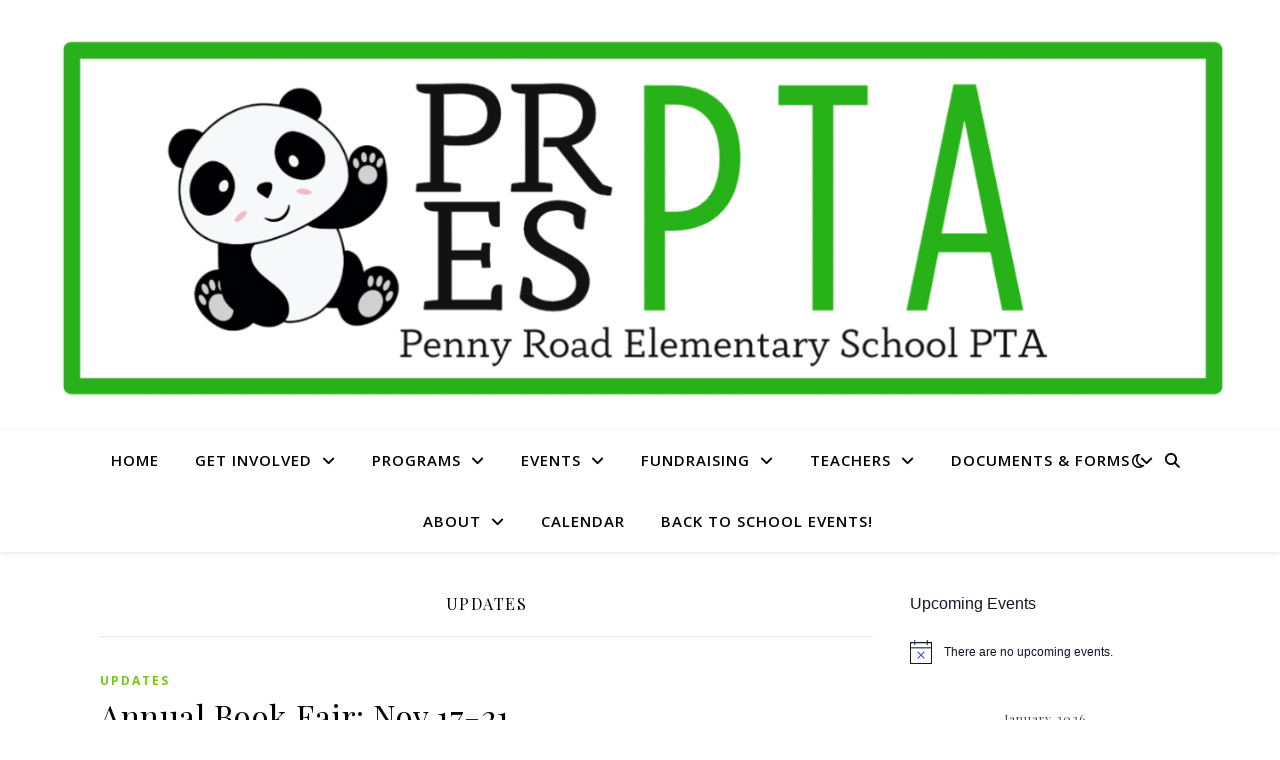

--- FILE ---
content_type: text/html; charset=UTF-8
request_url: https://pennyroadpta.com/category/updates/
body_size: 21257
content:
<!DOCTYPE html>
<html lang="en-US">
<head>
	<meta charset="UTF-8">
	<meta name="viewport" content="width=device-width, initial-scale=1.0" />
	<link rel="profile" href="https://gmpg.org/xfn/11">

<title>Updates</title>
<meta name='robots' content='max-image-preview:large' />
<link rel='dns-prefetch' href='//fonts.googleapis.com' />
<link rel='dns-prefetch' href='//s.w.org' />
<link rel="alternate" type="application/rss+xml" title=" &raquo; Feed" href="https://pennyroadpta.com/feed/" />
<link rel="alternate" type="application/rss+xml" title=" &raquo; Comments Feed" href="https://pennyroadpta.com/comments/feed/" />
<link rel="alternate" type="text/calendar" title=" &raquo; iCal Feed" href="https://pennyroadpta.com/events-calendar/?ical=1" />
<link rel="alternate" type="application/rss+xml" title=" &raquo; Updates Category Feed" href="https://pennyroadpta.com/category/updates/feed/" />
<script type="text/javascript">
window._wpemojiSettings = {"baseUrl":"https:\/\/s.w.org\/images\/core\/emoji\/14.0.0\/72x72\/","ext":".png","svgUrl":"https:\/\/s.w.org\/images\/core\/emoji\/14.0.0\/svg\/","svgExt":".svg","source":{"concatemoji":"https:\/\/pennyroadpta.com\/wp-includes\/js\/wp-emoji-release.min.js?ver=6.0.11"}};
/*! This file is auto-generated */
!function(e,a,t){var n,r,o,i=a.createElement("canvas"),p=i.getContext&&i.getContext("2d");function s(e,t){var a=String.fromCharCode,e=(p.clearRect(0,0,i.width,i.height),p.fillText(a.apply(this,e),0,0),i.toDataURL());return p.clearRect(0,0,i.width,i.height),p.fillText(a.apply(this,t),0,0),e===i.toDataURL()}function c(e){var t=a.createElement("script");t.src=e,t.defer=t.type="text/javascript",a.getElementsByTagName("head")[0].appendChild(t)}for(o=Array("flag","emoji"),t.supports={everything:!0,everythingExceptFlag:!0},r=0;r<o.length;r++)t.supports[o[r]]=function(e){if(!p||!p.fillText)return!1;switch(p.textBaseline="top",p.font="600 32px Arial",e){case"flag":return s([127987,65039,8205,9895,65039],[127987,65039,8203,9895,65039])?!1:!s([55356,56826,55356,56819],[55356,56826,8203,55356,56819])&&!s([55356,57332,56128,56423,56128,56418,56128,56421,56128,56430,56128,56423,56128,56447],[55356,57332,8203,56128,56423,8203,56128,56418,8203,56128,56421,8203,56128,56430,8203,56128,56423,8203,56128,56447]);case"emoji":return!s([129777,127995,8205,129778,127999],[129777,127995,8203,129778,127999])}return!1}(o[r]),t.supports.everything=t.supports.everything&&t.supports[o[r]],"flag"!==o[r]&&(t.supports.everythingExceptFlag=t.supports.everythingExceptFlag&&t.supports[o[r]]);t.supports.everythingExceptFlag=t.supports.everythingExceptFlag&&!t.supports.flag,t.DOMReady=!1,t.readyCallback=function(){t.DOMReady=!0},t.supports.everything||(n=function(){t.readyCallback()},a.addEventListener?(a.addEventListener("DOMContentLoaded",n,!1),e.addEventListener("load",n,!1)):(e.attachEvent("onload",n),a.attachEvent("onreadystatechange",function(){"complete"===a.readyState&&t.readyCallback()})),(e=t.source||{}).concatemoji?c(e.concatemoji):e.wpemoji&&e.twemoji&&(c(e.twemoji),c(e.wpemoji)))}(window,document,window._wpemojiSettings);
</script>
<style type="text/css">
img.wp-smiley,
img.emoji {
	display: inline !important;
	border: none !important;
	box-shadow: none !important;
	height: 1em !important;
	width: 1em !important;
	margin: 0 0.07em !important;
	vertical-align: -0.1em !important;
	background: none !important;
	padding: 0 !important;
}
</style>
	<link rel='stylesheet' id='wp-block-library-css'  href='https://pennyroadpta.com/wp-includes/css/dist/block-library/style.min.css?ver=6.0.11' type='text/css' media='all' />
<style id='global-styles-inline-css' type='text/css'>
body{--wp--preset--color--black: #000000;--wp--preset--color--cyan-bluish-gray: #abb8c3;--wp--preset--color--white: #ffffff;--wp--preset--color--pale-pink: #f78da7;--wp--preset--color--vivid-red: #cf2e2e;--wp--preset--color--luminous-vivid-orange: #ff6900;--wp--preset--color--luminous-vivid-amber: #fcb900;--wp--preset--color--light-green-cyan: #7bdcb5;--wp--preset--color--vivid-green-cyan: #00d084;--wp--preset--color--pale-cyan-blue: #8ed1fc;--wp--preset--color--vivid-cyan-blue: #0693e3;--wp--preset--color--vivid-purple: #9b51e0;--wp--preset--gradient--vivid-cyan-blue-to-vivid-purple: linear-gradient(135deg,rgba(6,147,227,1) 0%,rgb(155,81,224) 100%);--wp--preset--gradient--light-green-cyan-to-vivid-green-cyan: linear-gradient(135deg,rgb(122,220,180) 0%,rgb(0,208,130) 100%);--wp--preset--gradient--luminous-vivid-amber-to-luminous-vivid-orange: linear-gradient(135deg,rgba(252,185,0,1) 0%,rgba(255,105,0,1) 100%);--wp--preset--gradient--luminous-vivid-orange-to-vivid-red: linear-gradient(135deg,rgba(255,105,0,1) 0%,rgb(207,46,46) 100%);--wp--preset--gradient--very-light-gray-to-cyan-bluish-gray: linear-gradient(135deg,rgb(238,238,238) 0%,rgb(169,184,195) 100%);--wp--preset--gradient--cool-to-warm-spectrum: linear-gradient(135deg,rgb(74,234,220) 0%,rgb(151,120,209) 20%,rgb(207,42,186) 40%,rgb(238,44,130) 60%,rgb(251,105,98) 80%,rgb(254,248,76) 100%);--wp--preset--gradient--blush-light-purple: linear-gradient(135deg,rgb(255,206,236) 0%,rgb(152,150,240) 100%);--wp--preset--gradient--blush-bordeaux: linear-gradient(135deg,rgb(254,205,165) 0%,rgb(254,45,45) 50%,rgb(107,0,62) 100%);--wp--preset--gradient--luminous-dusk: linear-gradient(135deg,rgb(255,203,112) 0%,rgb(199,81,192) 50%,rgb(65,88,208) 100%);--wp--preset--gradient--pale-ocean: linear-gradient(135deg,rgb(255,245,203) 0%,rgb(182,227,212) 50%,rgb(51,167,181) 100%);--wp--preset--gradient--electric-grass: linear-gradient(135deg,rgb(202,248,128) 0%,rgb(113,206,126) 100%);--wp--preset--gradient--midnight: linear-gradient(135deg,rgb(2,3,129) 0%,rgb(40,116,252) 100%);--wp--preset--duotone--dark-grayscale: url('#wp-duotone-dark-grayscale');--wp--preset--duotone--grayscale: url('#wp-duotone-grayscale');--wp--preset--duotone--purple-yellow: url('#wp-duotone-purple-yellow');--wp--preset--duotone--blue-red: url('#wp-duotone-blue-red');--wp--preset--duotone--midnight: url('#wp-duotone-midnight');--wp--preset--duotone--magenta-yellow: url('#wp-duotone-magenta-yellow');--wp--preset--duotone--purple-green: url('#wp-duotone-purple-green');--wp--preset--duotone--blue-orange: url('#wp-duotone-blue-orange');--wp--preset--font-size--small: 13px;--wp--preset--font-size--medium: 20px;--wp--preset--font-size--large: 36px;--wp--preset--font-size--x-large: 42px;}.has-black-color{color: var(--wp--preset--color--black) !important;}.has-cyan-bluish-gray-color{color: var(--wp--preset--color--cyan-bluish-gray) !important;}.has-white-color{color: var(--wp--preset--color--white) !important;}.has-pale-pink-color{color: var(--wp--preset--color--pale-pink) !important;}.has-vivid-red-color{color: var(--wp--preset--color--vivid-red) !important;}.has-luminous-vivid-orange-color{color: var(--wp--preset--color--luminous-vivid-orange) !important;}.has-luminous-vivid-amber-color{color: var(--wp--preset--color--luminous-vivid-amber) !important;}.has-light-green-cyan-color{color: var(--wp--preset--color--light-green-cyan) !important;}.has-vivid-green-cyan-color{color: var(--wp--preset--color--vivid-green-cyan) !important;}.has-pale-cyan-blue-color{color: var(--wp--preset--color--pale-cyan-blue) !important;}.has-vivid-cyan-blue-color{color: var(--wp--preset--color--vivid-cyan-blue) !important;}.has-vivid-purple-color{color: var(--wp--preset--color--vivid-purple) !important;}.has-black-background-color{background-color: var(--wp--preset--color--black) !important;}.has-cyan-bluish-gray-background-color{background-color: var(--wp--preset--color--cyan-bluish-gray) !important;}.has-white-background-color{background-color: var(--wp--preset--color--white) !important;}.has-pale-pink-background-color{background-color: var(--wp--preset--color--pale-pink) !important;}.has-vivid-red-background-color{background-color: var(--wp--preset--color--vivid-red) !important;}.has-luminous-vivid-orange-background-color{background-color: var(--wp--preset--color--luminous-vivid-orange) !important;}.has-luminous-vivid-amber-background-color{background-color: var(--wp--preset--color--luminous-vivid-amber) !important;}.has-light-green-cyan-background-color{background-color: var(--wp--preset--color--light-green-cyan) !important;}.has-vivid-green-cyan-background-color{background-color: var(--wp--preset--color--vivid-green-cyan) !important;}.has-pale-cyan-blue-background-color{background-color: var(--wp--preset--color--pale-cyan-blue) !important;}.has-vivid-cyan-blue-background-color{background-color: var(--wp--preset--color--vivid-cyan-blue) !important;}.has-vivid-purple-background-color{background-color: var(--wp--preset--color--vivid-purple) !important;}.has-black-border-color{border-color: var(--wp--preset--color--black) !important;}.has-cyan-bluish-gray-border-color{border-color: var(--wp--preset--color--cyan-bluish-gray) !important;}.has-white-border-color{border-color: var(--wp--preset--color--white) !important;}.has-pale-pink-border-color{border-color: var(--wp--preset--color--pale-pink) !important;}.has-vivid-red-border-color{border-color: var(--wp--preset--color--vivid-red) !important;}.has-luminous-vivid-orange-border-color{border-color: var(--wp--preset--color--luminous-vivid-orange) !important;}.has-luminous-vivid-amber-border-color{border-color: var(--wp--preset--color--luminous-vivid-amber) !important;}.has-light-green-cyan-border-color{border-color: var(--wp--preset--color--light-green-cyan) !important;}.has-vivid-green-cyan-border-color{border-color: var(--wp--preset--color--vivid-green-cyan) !important;}.has-pale-cyan-blue-border-color{border-color: var(--wp--preset--color--pale-cyan-blue) !important;}.has-vivid-cyan-blue-border-color{border-color: var(--wp--preset--color--vivid-cyan-blue) !important;}.has-vivid-purple-border-color{border-color: var(--wp--preset--color--vivid-purple) !important;}.has-vivid-cyan-blue-to-vivid-purple-gradient-background{background: var(--wp--preset--gradient--vivid-cyan-blue-to-vivid-purple) !important;}.has-light-green-cyan-to-vivid-green-cyan-gradient-background{background: var(--wp--preset--gradient--light-green-cyan-to-vivid-green-cyan) !important;}.has-luminous-vivid-amber-to-luminous-vivid-orange-gradient-background{background: var(--wp--preset--gradient--luminous-vivid-amber-to-luminous-vivid-orange) !important;}.has-luminous-vivid-orange-to-vivid-red-gradient-background{background: var(--wp--preset--gradient--luminous-vivid-orange-to-vivid-red) !important;}.has-very-light-gray-to-cyan-bluish-gray-gradient-background{background: var(--wp--preset--gradient--very-light-gray-to-cyan-bluish-gray) !important;}.has-cool-to-warm-spectrum-gradient-background{background: var(--wp--preset--gradient--cool-to-warm-spectrum) !important;}.has-blush-light-purple-gradient-background{background: var(--wp--preset--gradient--blush-light-purple) !important;}.has-blush-bordeaux-gradient-background{background: var(--wp--preset--gradient--blush-bordeaux) !important;}.has-luminous-dusk-gradient-background{background: var(--wp--preset--gradient--luminous-dusk) !important;}.has-pale-ocean-gradient-background{background: var(--wp--preset--gradient--pale-ocean) !important;}.has-electric-grass-gradient-background{background: var(--wp--preset--gradient--electric-grass) !important;}.has-midnight-gradient-background{background: var(--wp--preset--gradient--midnight) !important;}.has-small-font-size{font-size: var(--wp--preset--font-size--small) !important;}.has-medium-font-size{font-size: var(--wp--preset--font-size--medium) !important;}.has-large-font-size{font-size: var(--wp--preset--font-size--large) !important;}.has-x-large-font-size{font-size: var(--wp--preset--font-size--x-large) !important;}
</style>
<link rel='stylesheet' id='ashe-style-css'  href='https://pennyroadpta.com/wp-content/themes/ashe/style.css?ver=1.9.7' type='text/css' media='all' />
<link rel='stylesheet' id='fontawesome-css'  href='https://pennyroadpta.com/wp-content/themes/ashe/assets/css/fontawesome.min.css?ver=6.0.11' type='text/css' media='all' />
<link rel='stylesheet' id='fontello-css'  href='https://pennyroadpta.com/wp-content/themes/ashe/assets/css/fontello.css?ver=6.0.11' type='text/css' media='all' />
<link rel='stylesheet' id='slick-css'  href='https://pennyroadpta.com/wp-content/themes/ashe/assets/css/slick.css?ver=6.0.11' type='text/css' media='all' />
<link rel='stylesheet' id='scrollbar-css'  href='https://pennyroadpta.com/wp-content/themes/ashe/assets/css/perfect-scrollbar.css?ver=6.0.11' type='text/css' media='all' />
<link rel='stylesheet' id='ashe-responsive-css'  href='https://pennyroadpta.com/wp-content/themes/ashe/assets/css/responsive.css?ver=1.9.7' type='text/css' media='all' />
<link rel='stylesheet' id='ashe-playfair-font-css'  href='//fonts.googleapis.com/css?family=Playfair+Display%3A400%2C700&#038;ver=1.0.0' type='text/css' media='all' />
<link rel='stylesheet' id='ashe-opensans-font-css'  href='//fonts.googleapis.com/css?family=Open+Sans%3A400italic%2C400%2C600italic%2C600%2C700italic%2C700&#038;ver=1.0.0' type='text/css' media='all' />
<link rel='stylesheet' id='ashe-kalam-font-css'  href='//fonts.googleapis.com/css?family=Kalam&#038;ver=1.0.0' type='text/css' media='all' />
<script type='text/javascript' src='https://pennyroadpta.com/wp-includes/js/jquery/jquery.min.js?ver=3.6.0' id='jquery-core-js'></script>
<script type='text/javascript' src='https://pennyroadpta.com/wp-includes/js/jquery/jquery-migrate.min.js?ver=3.3.2' id='jquery-migrate-js'></script>
<link rel="https://api.w.org/" href="https://pennyroadpta.com/wp-json/" /><link rel="alternate" type="application/json" href="https://pennyroadpta.com/wp-json/wp/v2/categories/1" /><link rel="EditURI" type="application/rsd+xml" title="RSD" href="https://pennyroadpta.com/xmlrpc.php?rsd" />
<link rel="wlwmanifest" type="application/wlwmanifest+xml" href="https://pennyroadpta.com/wp-includes/wlwmanifest.xml" /> 
<meta name="generator" content="WordPress 6.0.11" />
<meta name="tec-api-version" content="v1"><meta name="tec-api-origin" content="https://pennyroadpta.com"><link rel="alternate" href="https://pennyroadpta.com/wp-json/tribe/events/v1/" /><style id="ashe_dynamic_css">#top-bar {background-color: #ffffff;}#top-bar a {color: #000000;}#top-bar a:hover,#top-bar li.current-menu-item > a,#top-bar li.current-menu-ancestor > a,#top-bar .sub-menu li.current-menu-item > a,#top-bar .sub-menu li.current-menu-ancestor> a {color: #73c918;}#top-menu .sub-menu,#top-menu .sub-menu a {background-color: #ffffff;border-color: rgba(0,0,0, 0.05);}@media screen and ( max-width: 979px ) {.top-bar-socials {float: none !important;}.top-bar-socials a {line-height: 40px !important;}}.header-logo a,.site-description {color: #111111;}.entry-header {background-color: #ffffff;}#main-nav {background-color: #ffffff;box-shadow: 0px 1px 5px rgba(0,0,0, 0.1);}#featured-links h6 {background-color: rgba(255,255,255, 0.85);color: #000000;}#main-nav a,#main-nav i,#main-nav #s {color: #000000;}.main-nav-sidebar span,.sidebar-alt-close-btn span {background-color: #000000;}#main-nav a:hover,#main-nav i:hover,#main-nav li.current-menu-item > a,#main-nav li.current-menu-ancestor > a,#main-nav .sub-menu li.current-menu-item > a,#main-nav .sub-menu li.current-menu-ancestor> a {color: #73c918;}.main-nav-sidebar:hover span {background-color: #73c918;}#main-menu .sub-menu,#main-menu .sub-menu a {background-color: #ffffff;border-color: rgba(0,0,0, 0.05);}#main-nav #s {background-color: #ffffff;}#main-nav #s::-webkit-input-placeholder { /* Chrome/Opera/Safari */color: rgba(0,0,0, 0.7);}#main-nav #s::-moz-placeholder { /* Firefox 19+ */color: rgba(0,0,0, 0.7);}#main-nav #s:-ms-input-placeholder { /* IE 10+ */color: rgba(0,0,0, 0.7);}#main-nav #s:-moz-placeholder { /* Firefox 18- */color: rgba(0,0,0, 0.7);}/* Background */.sidebar-alt,#featured-links,.main-content,.featured-slider-area,.page-content select,.page-content input,.page-content textarea {background-color: #ffffff;}/* Text */.page-content,.page-content select,.page-content input,.page-content textarea,.page-content .post-author a,.page-content .ashe-widget a,.page-content .comment-author {color: #464646;}/* Title */.page-content h1,.page-content h2,.page-content h3,.page-content h4,.page-content h5,.page-content h6,.page-content .post-title a,.page-content .author-description h4 a,.page-content .related-posts h4 a,.page-content .blog-pagination .previous-page a,.page-content .blog-pagination .next-page a,blockquote,.page-content .post-share a {color: #030303;}.page-content .post-title a:hover {color: rgba(3,3,3, 0.75);}/* Meta */.page-content .post-date,.page-content .post-comments,.page-content .post-author,.page-content [data-layout*="list"] .post-author a,.page-content .related-post-date,.page-content .comment-meta a,.page-content .author-share a,.page-content .post-tags a,.page-content .tagcloud a,.widget_categories li,.widget_archive li,.ahse-subscribe-box p,.rpwwt-post-author,.rpwwt-post-categories,.rpwwt-post-date,.rpwwt-post-comments-number {color: #a1a1a1;}.page-content input::-webkit-input-placeholder { /* Chrome/Opera/Safari */color: #a1a1a1;}.page-content input::-moz-placeholder { /* Firefox 19+ */color: #a1a1a1;}.page-content input:-ms-input-placeholder { /* IE 10+ */color: #a1a1a1;}.page-content input:-moz-placeholder { /* Firefox 18- */color: #a1a1a1;}/* Accent */a,.post-categories,.page-content .ashe-widget.widget_text a {color: #73c918;}/* Disable TMP.page-content .elementor a,.page-content .elementor a:hover {color: inherit;}*/.ps-container > .ps-scrollbar-y-rail > .ps-scrollbar-y {background: #73c918;}a:not(.header-logo-a):hover {color: rgba(115,201,24, 0.8);}blockquote {border-color: #73c918;}/* Selection */::-moz-selection {color: #ffffff;background: #73c918;}::selection {color: #ffffff;background: #73c918;}/* Border */.page-content .post-footer,[data-layout*="list"] .blog-grid > li,.page-content .author-description,.page-content .related-posts,.page-content .entry-comments,.page-content .ashe-widget li,.page-content #wp-calendar,.page-content #wp-calendar caption,.page-content #wp-calendar tbody td,.page-content .widget_nav_menu li a,.page-content .tagcloud a,.page-content select,.page-content input,.page-content textarea,.widget-title h2:before,.widget-title h2:after,.post-tags a,.gallery-caption,.wp-caption-text,table tr,table th,table td,pre,.category-description {border-color: #e8e8e8;}hr {background-color: #e8e8e8;}/* Buttons */.widget_search i,.widget_search #searchsubmit,.wp-block-search button,.single-navigation i,.page-content .submit,.page-content .blog-pagination.numeric a,.page-content .blog-pagination.load-more a,.page-content .ashe-subscribe-box input[type="submit"],.page-content .widget_wysija input[type="submit"],.page-content .post-password-form input[type="submit"],.page-content .wpcf7 [type="submit"] {color: #ffffff;background-color: #333333;}.single-navigation i:hover,.page-content .submit:hover,.ashe-boxed-style .page-content .submit:hover,.page-content .blog-pagination.numeric a:hover,.ashe-boxed-style .page-content .blog-pagination.numeric a:hover,.page-content .blog-pagination.numeric span,.page-content .blog-pagination.load-more a:hover,.page-content .ashe-subscribe-box input[type="submit"]:hover,.page-content .widget_wysija input[type="submit"]:hover,.page-content .post-password-form input[type="submit"]:hover,.page-content .wpcf7 [type="submit"]:hover {color: #ffffff;background-color: #73c918;}/* Image Overlay */.image-overlay,#infscr-loading,.page-content h4.image-overlay {color: #ffffff;background-color: rgba(73,73,73, 0.3);}.image-overlay a,.post-slider .prev-arrow,.post-slider .next-arrow,.page-content .image-overlay a,#featured-slider .slick-arrow,#featured-slider .slider-dots {color: #ffffff;}.slide-caption {background: rgba(255,255,255, 0.95);}#featured-slider .slick-active {background: #ffffff;}#page-footer,#page-footer select,#page-footer input,#page-footer textarea {background-color: #f6f6f6;color: #333333;}#page-footer,#page-footer a,#page-footer select,#page-footer input,#page-footer textarea {color: #333333;}#page-footer #s::-webkit-input-placeholder { /* Chrome/Opera/Safari */color: #333333;}#page-footer #s::-moz-placeholder { /* Firefox 19+ */color: #333333;}#page-footer #s:-ms-input-placeholder { /* IE 10+ */color: #333333;}#page-footer #s:-moz-placeholder { /* Firefox 18- */color: #333333;}/* Title */#page-footer h1,#page-footer h2,#page-footer h3,#page-footer h4,#page-footer h5,#page-footer h6 {color: #111111;}#page-footer a:hover {color: #73c918;}/* Border */#page-footer a,#page-footer .ashe-widget li,#page-footer #wp-calendar,#page-footer #wp-calendar caption,#page-footer #wp-calendar tbody td,#page-footer .widget_nav_menu li a,#page-footer select,#page-footer input,#page-footer textarea,#page-footer .widget-title h2:before,#page-footer .widget-title h2:after,.footer-widgets {border-color: #e0dbdb;}#page-footer hr {background-color: #e0dbdb;}.ashe-preloader-wrap {background-color: #ffffff;}@media screen and ( max-width: 768px ) {#featured-links {display: none;}}@media screen and ( max-width: 640px ) {.related-posts {display: none;}}.header-logo a {font-family: 'Kalam';}#top-menu li a {font-family: 'Open Sans';}#main-menu li a {font-family: 'Open Sans';}#mobile-menu li,.mobile-menu-btn a {font-family: 'Open Sans';}#top-menu li a,#main-menu li a,#mobile-menu li,.mobile-menu-btn a {text-transform: uppercase;}.boxed-wrapper {max-width: 1160px;}.sidebar-alt {max-width: 340px;left: -340px; padding: 85px 35px 0px;}.sidebar-left,.sidebar-right {width: 307px;}.main-container {width: calc(100% - 307px);width: -webkit-calc(100% - 307px);}#top-bar > div,#main-nav > div,#featured-links,.main-content,.page-footer-inner,.featured-slider-area.boxed-wrapper {padding-left: 40px;padding-right: 40px;}[data-layout*="list"] .blog-grid .has-post-thumbnail .post-media {float: left;max-width: 300px;width: 100%;}[data-layout*="list"] .blog-grid .has-post-thumbnail .post-content-wrap {width: calc(100% - 300px);width: -webkit-calc(100% - 300px);float: left;padding-left: 37px;}[data-layout*="list"] .blog-grid > li {padding-bottom: 39px;}[data-layout*="list"] .blog-grid > li {margin-bottom: 39px;}[data-layout*="list"] .blog-grid .post-header, [data-layout*="list"] .blog-grid .read-more {text-align: left;}#top-menu {float: left;}.top-bar-socials {float: right;}.entry-header {height: 500px;background-image:url(https://pennyroadpta.com/wp-content/uploads/2023/08/cropped-Untitled-design-3.png);background-size: cover;}.entry-header {background-position: center center;}.logo-img {max-width: 500px;}.mini-logo a {max-width: 70px;}#main-nav {text-align: center;}.main-nav-sidebar {position: absolute;top: 0px;left: 40px;z-index: 1;}.main-nav-icons {position: absolute;top: 0px;right: 40px;z-index: 2;}.mini-logo {position: absolute;left: auto;top: 0;}.main-nav-sidebar ~ .mini-logo {margin-left: 30px;}#featured-links .featured-link {margin-right: 20px;}#featured-links .featured-link:last-of-type {margin-right: 0;}#featured-links .featured-link {width: calc( (100% - -20px) / 0 - 1px);width: -webkit-calc( (100% - -20px) / 0- 1px);}.featured-link:nth-child(1) .cv-inner {display: none;}.featured-link:nth-child(2) .cv-inner {display: none;}.featured-link:nth-child(3) .cv-inner {display: none;}.blog-grid > li {width: 100%;margin-bottom: 30px;}.sidebar-right {padding-left: 37px;}.footer-widgets > .ashe-widget {width: 30%;margin-right: 5%;}.footer-widgets > .ashe-widget:nth-child(3n+3) {margin-right: 0;}.footer-widgets > .ashe-widget:nth-child(3n+4) {clear: both;}.copyright-info {float: right;}.footer-socials {float: left;}.woocommerce div.product .stock,.woocommerce div.product p.price,.woocommerce div.product span.price,.woocommerce ul.products li.product .price,.woocommerce-Reviews .woocommerce-review__author,.woocommerce form .form-row .required,.woocommerce form .form-row.woocommerce-invalid label,.woocommerce .page-content div.product .woocommerce-tabs ul.tabs li a {color: #464646;}.woocommerce a.remove:hover {color: #464646 !important;}.woocommerce a.remove,.woocommerce .product_meta,.page-content .woocommerce-breadcrumb,.page-content .woocommerce-review-link,.page-content .woocommerce-breadcrumb a,.page-content .woocommerce-MyAccount-navigation-link a,.woocommerce .woocommerce-info:before,.woocommerce .page-content .woocommerce-result-count,.woocommerce-page .page-content .woocommerce-result-count,.woocommerce-Reviews .woocommerce-review__published-date,.woocommerce .product_list_widget .quantity,.woocommerce .widget_products .amount,.woocommerce .widget_price_filter .price_slider_amount,.woocommerce .widget_recently_viewed_products .amount,.woocommerce .widget_top_rated_products .amount,.woocommerce .widget_recent_reviews .reviewer {color: #a1a1a1;}.woocommerce a.remove {color: #a1a1a1 !important;}p.demo_store,.woocommerce-store-notice,.woocommerce span.onsale { background-color: #73c918;}.woocommerce .star-rating::before,.woocommerce .star-rating span::before,.woocommerce .page-content ul.products li.product .button,.page-content .woocommerce ul.products li.product .button,.page-content .woocommerce-MyAccount-navigation-link.is-active a,.page-content .woocommerce-MyAccount-navigation-link a:hover { color: #73c918;}.woocommerce form.login,.woocommerce form.register,.woocommerce-account fieldset,.woocommerce form.checkout_coupon,.woocommerce .woocommerce-info,.woocommerce .woocommerce-error,.woocommerce .woocommerce-message,.woocommerce .widget_shopping_cart .total,.woocommerce.widget_shopping_cart .total,.woocommerce-Reviews .comment_container,.woocommerce-cart #payment ul.payment_methods,#add_payment_method #payment ul.payment_methods,.woocommerce-checkout #payment ul.payment_methods,.woocommerce div.product .woocommerce-tabs ul.tabs::before,.woocommerce div.product .woocommerce-tabs ul.tabs::after,.woocommerce div.product .woocommerce-tabs ul.tabs li,.woocommerce .woocommerce-MyAccount-navigation-link,.select2-container--default .select2-selection--single {border-color: #e8e8e8;}.woocommerce-cart #payment,#add_payment_method #payment,.woocommerce-checkout #payment,.woocommerce .woocommerce-info,.woocommerce .woocommerce-error,.woocommerce .woocommerce-message,.woocommerce div.product .woocommerce-tabs ul.tabs li {background-color: rgba(232,232,232, 0.3);}.woocommerce-cart #payment div.payment_box::before,#add_payment_method #payment div.payment_box::before,.woocommerce-checkout #payment div.payment_box::before {border-color: rgba(232,232,232, 0.5);}.woocommerce-cart #payment div.payment_box,#add_payment_method #payment div.payment_box,.woocommerce-checkout #payment div.payment_box {background-color: rgba(232,232,232, 0.5);}.page-content .woocommerce input.button,.page-content .woocommerce a.button,.page-content .woocommerce a.button.alt,.page-content .woocommerce button.button.alt,.page-content .woocommerce input.button.alt,.page-content .woocommerce #respond input#submit.alt,.woocommerce .page-content .widget_product_search input[type="submit"],.woocommerce .page-content .woocommerce-message .button,.woocommerce .page-content a.button.alt,.woocommerce .page-content button.button.alt,.woocommerce .page-content #respond input#submit,.woocommerce .page-content .widget_price_filter .button,.woocommerce .page-content .woocommerce-message .button,.woocommerce-page .page-content .woocommerce-message .button,.woocommerce .page-content nav.woocommerce-pagination ul li a,.woocommerce .page-content nav.woocommerce-pagination ul li span {color: #ffffff;background-color: #333333;}.page-content .woocommerce input.button:hover,.page-content .woocommerce a.button:hover,.page-content .woocommerce a.button.alt:hover,.ashe-boxed-style .page-content .woocommerce a.button.alt:hover,.page-content .woocommerce button.button.alt:hover,.page-content .woocommerce input.button.alt:hover,.page-content .woocommerce #respond input#submit.alt:hover,.woocommerce .page-content .woocommerce-message .button:hover,.woocommerce .page-content a.button.alt:hover,.woocommerce .page-content button.button.alt:hover,.ashe-boxed-style.woocommerce .page-content button.button.alt:hover,.ashe-boxed-style.woocommerce .page-content #respond input#submit:hover,.woocommerce .page-content #respond input#submit:hover,.woocommerce .page-content .widget_price_filter .button:hover,.woocommerce .page-content .woocommerce-message .button:hover,.woocommerce-page .page-content .woocommerce-message .button:hover,.woocommerce .page-content nav.woocommerce-pagination ul li a:hover,.woocommerce .page-content nav.woocommerce-pagination ul li span.current {color: #ffffff;background-color: #73c918;}.woocommerce .page-content nav.woocommerce-pagination ul li a.prev,.woocommerce .page-content nav.woocommerce-pagination ul li a.next {color: #333333;}.woocommerce .page-content nav.woocommerce-pagination ul li a.prev:hover,.woocommerce .page-content nav.woocommerce-pagination ul li a.next:hover {color: #73c918;}.woocommerce .page-content nav.woocommerce-pagination ul li a.prev:after,.woocommerce .page-content nav.woocommerce-pagination ul li a.next:after {color: #ffffff;}.woocommerce .page-content nav.woocommerce-pagination ul li a.prev:hover:after,.woocommerce .page-content nav.woocommerce-pagination ul li a.next:hover:after {color: #ffffff;}.cssload-cube{background-color:#333333;width:9px;height:9px;position:absolute;margin:auto;animation:cssload-cubemove 2s infinite ease-in-out;-o-animation:cssload-cubemove 2s infinite ease-in-out;-ms-animation:cssload-cubemove 2s infinite ease-in-out;-webkit-animation:cssload-cubemove 2s infinite ease-in-out;-moz-animation:cssload-cubemove 2s infinite ease-in-out}.cssload-cube1{left:13px;top:0;animation-delay:.1s;-o-animation-delay:.1s;-ms-animation-delay:.1s;-webkit-animation-delay:.1s;-moz-animation-delay:.1s}.cssload-cube2{left:25px;top:0;animation-delay:.2s;-o-animation-delay:.2s;-ms-animation-delay:.2s;-webkit-animation-delay:.2s;-moz-animation-delay:.2s}.cssload-cube3{left:38px;top:0;animation-delay:.3s;-o-animation-delay:.3s;-ms-animation-delay:.3s;-webkit-animation-delay:.3s;-moz-animation-delay:.3s}.cssload-cube4{left:0;top:13px;animation-delay:.1s;-o-animation-delay:.1s;-ms-animation-delay:.1s;-webkit-animation-delay:.1s;-moz-animation-delay:.1s}.cssload-cube5{left:13px;top:13px;animation-delay:.2s;-o-animation-delay:.2s;-ms-animation-delay:.2s;-webkit-animation-delay:.2s;-moz-animation-delay:.2s}.cssload-cube6{left:25px;top:13px;animation-delay:.3s;-o-animation-delay:.3s;-ms-animation-delay:.3s;-webkit-animation-delay:.3s;-moz-animation-delay:.3s}.cssload-cube7{left:38px;top:13px;animation-delay:.4s;-o-animation-delay:.4s;-ms-animation-delay:.4s;-webkit-animation-delay:.4s;-moz-animation-delay:.4s}.cssload-cube8{left:0;top:25px;animation-delay:.2s;-o-animation-delay:.2s;-ms-animation-delay:.2s;-webkit-animation-delay:.2s;-moz-animation-delay:.2s}.cssload-cube9{left:13px;top:25px;animation-delay:.3s;-o-animation-delay:.3s;-ms-animation-delay:.3s;-webkit-animation-delay:.3s;-moz-animation-delay:.3s}.cssload-cube10{left:25px;top:25px;animation-delay:.4s;-o-animation-delay:.4s;-ms-animation-delay:.4s;-webkit-animation-delay:.4s;-moz-animation-delay:.4s}.cssload-cube11{left:38px;top:25px;animation-delay:.5s;-o-animation-delay:.5s;-ms-animation-delay:.5s;-webkit-animation-delay:.5s;-moz-animation-delay:.5s}.cssload-cube12{left:0;top:38px;animation-delay:.3s;-o-animation-delay:.3s;-ms-animation-delay:.3s;-webkit-animation-delay:.3s;-moz-animation-delay:.3s}.cssload-cube13{left:13px;top:38px;animation-delay:.4s;-o-animation-delay:.4s;-ms-animation-delay:.4s;-webkit-animation-delay:.4s;-moz-animation-delay:.4s}.cssload-cube14{left:25px;top:38px;animation-delay:.5s;-o-animation-delay:.5s;-ms-animation-delay:.5s;-webkit-animation-delay:.5s;-moz-animation-delay:.5s}.cssload-cube15{left:38px;top:38px;animation-delay:.6s;-o-animation-delay:.6s;-ms-animation-delay:.6s;-webkit-animation-delay:.6s;-moz-animation-delay:.6s}.cssload-spinner{margin:auto;width:49px;height:49px;position:relative}@keyframes cssload-cubemove{35%{transform:scale(0.005)}50%{transform:scale(1.7)}65%{transform:scale(0.005)}}@-o-keyframes cssload-cubemove{35%{-o-transform:scale(0.005)}50%{-o-transform:scale(1.7)}65%{-o-transform:scale(0.005)}}@-ms-keyframes cssload-cubemove{35%{-ms-transform:scale(0.005)}50%{-ms-transform:scale(1.7)}65%{-ms-transform:scale(0.005)}}@-webkit-keyframes cssload-cubemove{35%{-webkit-transform:scale(0.005)}50%{-webkit-transform:scale(1.7)}65%{-webkit-transform:scale(0.005)}}@-moz-keyframes cssload-cubemove{35%{-moz-transform:scale(0.005)}50%{-moz-transform:scale(1.7)}65%{-moz-transform:scale(0.005)}}</style><style id="ashe_theme_styles"></style><style type="text/css" id="custom-background-css">
body.custom-background { background-color: #ffffff; }
</style>
	<link rel="icon" href="https://pennyroadpta.com/wp-content/uploads/2023/08/cropped-Screen-Shot-2023-08-04-at-3.50.54-PM-32x32.png" sizes="32x32" />
<link rel="icon" href="https://pennyroadpta.com/wp-content/uploads/2023/08/cropped-Screen-Shot-2023-08-04-at-3.50.54-PM-192x192.png" sizes="192x192" />
<link rel="apple-touch-icon" href="https://pennyroadpta.com/wp-content/uploads/2023/08/cropped-Screen-Shot-2023-08-04-at-3.50.54-PM-180x180.png" />
<meta name="msapplication-TileImage" content="https://pennyroadpta.com/wp-content/uploads/2023/08/cropped-Screen-Shot-2023-08-04-at-3.50.54-PM-270x270.png" />
</head>

<body class="archive category category-updates category-1 custom-background wp-embed-responsive tribe-no-js page-template-ashe">
	<svg xmlns="http://www.w3.org/2000/svg" viewBox="0 0 0 0" width="0" height="0" focusable="false" role="none" style="visibility: hidden; position: absolute; left: -9999px; overflow: hidden;" ><defs><filter id="wp-duotone-dark-grayscale"><feColorMatrix color-interpolation-filters="sRGB" type="matrix" values=" .299 .587 .114 0 0 .299 .587 .114 0 0 .299 .587 .114 0 0 .299 .587 .114 0 0 " /><feComponentTransfer color-interpolation-filters="sRGB" ><feFuncR type="table" tableValues="0 0.49803921568627" /><feFuncG type="table" tableValues="0 0.49803921568627" /><feFuncB type="table" tableValues="0 0.49803921568627" /><feFuncA type="table" tableValues="1 1" /></feComponentTransfer><feComposite in2="SourceGraphic" operator="in" /></filter></defs></svg><svg xmlns="http://www.w3.org/2000/svg" viewBox="0 0 0 0" width="0" height="0" focusable="false" role="none" style="visibility: hidden; position: absolute; left: -9999px; overflow: hidden;" ><defs><filter id="wp-duotone-grayscale"><feColorMatrix color-interpolation-filters="sRGB" type="matrix" values=" .299 .587 .114 0 0 .299 .587 .114 0 0 .299 .587 .114 0 0 .299 .587 .114 0 0 " /><feComponentTransfer color-interpolation-filters="sRGB" ><feFuncR type="table" tableValues="0 1" /><feFuncG type="table" tableValues="0 1" /><feFuncB type="table" tableValues="0 1" /><feFuncA type="table" tableValues="1 1" /></feComponentTransfer><feComposite in2="SourceGraphic" operator="in" /></filter></defs></svg><svg xmlns="http://www.w3.org/2000/svg" viewBox="0 0 0 0" width="0" height="0" focusable="false" role="none" style="visibility: hidden; position: absolute; left: -9999px; overflow: hidden;" ><defs><filter id="wp-duotone-purple-yellow"><feColorMatrix color-interpolation-filters="sRGB" type="matrix" values=" .299 .587 .114 0 0 .299 .587 .114 0 0 .299 .587 .114 0 0 .299 .587 .114 0 0 " /><feComponentTransfer color-interpolation-filters="sRGB" ><feFuncR type="table" tableValues="0.54901960784314 0.98823529411765" /><feFuncG type="table" tableValues="0 1" /><feFuncB type="table" tableValues="0.71764705882353 0.25490196078431" /><feFuncA type="table" tableValues="1 1" /></feComponentTransfer><feComposite in2="SourceGraphic" operator="in" /></filter></defs></svg><svg xmlns="http://www.w3.org/2000/svg" viewBox="0 0 0 0" width="0" height="0" focusable="false" role="none" style="visibility: hidden; position: absolute; left: -9999px; overflow: hidden;" ><defs><filter id="wp-duotone-blue-red"><feColorMatrix color-interpolation-filters="sRGB" type="matrix" values=" .299 .587 .114 0 0 .299 .587 .114 0 0 .299 .587 .114 0 0 .299 .587 .114 0 0 " /><feComponentTransfer color-interpolation-filters="sRGB" ><feFuncR type="table" tableValues="0 1" /><feFuncG type="table" tableValues="0 0.27843137254902" /><feFuncB type="table" tableValues="0.5921568627451 0.27843137254902" /><feFuncA type="table" tableValues="1 1" /></feComponentTransfer><feComposite in2="SourceGraphic" operator="in" /></filter></defs></svg><svg xmlns="http://www.w3.org/2000/svg" viewBox="0 0 0 0" width="0" height="0" focusable="false" role="none" style="visibility: hidden; position: absolute; left: -9999px; overflow: hidden;" ><defs><filter id="wp-duotone-midnight"><feColorMatrix color-interpolation-filters="sRGB" type="matrix" values=" .299 .587 .114 0 0 .299 .587 .114 0 0 .299 .587 .114 0 0 .299 .587 .114 0 0 " /><feComponentTransfer color-interpolation-filters="sRGB" ><feFuncR type="table" tableValues="0 0" /><feFuncG type="table" tableValues="0 0.64705882352941" /><feFuncB type="table" tableValues="0 1" /><feFuncA type="table" tableValues="1 1" /></feComponentTransfer><feComposite in2="SourceGraphic" operator="in" /></filter></defs></svg><svg xmlns="http://www.w3.org/2000/svg" viewBox="0 0 0 0" width="0" height="0" focusable="false" role="none" style="visibility: hidden; position: absolute; left: -9999px; overflow: hidden;" ><defs><filter id="wp-duotone-magenta-yellow"><feColorMatrix color-interpolation-filters="sRGB" type="matrix" values=" .299 .587 .114 0 0 .299 .587 .114 0 0 .299 .587 .114 0 0 .299 .587 .114 0 0 " /><feComponentTransfer color-interpolation-filters="sRGB" ><feFuncR type="table" tableValues="0.78039215686275 1" /><feFuncG type="table" tableValues="0 0.94901960784314" /><feFuncB type="table" tableValues="0.35294117647059 0.47058823529412" /><feFuncA type="table" tableValues="1 1" /></feComponentTransfer><feComposite in2="SourceGraphic" operator="in" /></filter></defs></svg><svg xmlns="http://www.w3.org/2000/svg" viewBox="0 0 0 0" width="0" height="0" focusable="false" role="none" style="visibility: hidden; position: absolute; left: -9999px; overflow: hidden;" ><defs><filter id="wp-duotone-purple-green"><feColorMatrix color-interpolation-filters="sRGB" type="matrix" values=" .299 .587 .114 0 0 .299 .587 .114 0 0 .299 .587 .114 0 0 .299 .587 .114 0 0 " /><feComponentTransfer color-interpolation-filters="sRGB" ><feFuncR type="table" tableValues="0.65098039215686 0.40392156862745" /><feFuncG type="table" tableValues="0 1" /><feFuncB type="table" tableValues="0.44705882352941 0.4" /><feFuncA type="table" tableValues="1 1" /></feComponentTransfer><feComposite in2="SourceGraphic" operator="in" /></filter></defs></svg><svg xmlns="http://www.w3.org/2000/svg" viewBox="0 0 0 0" width="0" height="0" focusable="false" role="none" style="visibility: hidden; position: absolute; left: -9999px; overflow: hidden;" ><defs><filter id="wp-duotone-blue-orange"><feColorMatrix color-interpolation-filters="sRGB" type="matrix" values=" .299 .587 .114 0 0 .299 .587 .114 0 0 .299 .587 .114 0 0 .299 .587 .114 0 0 " /><feComponentTransfer color-interpolation-filters="sRGB" ><feFuncR type="table" tableValues="0.098039215686275 1" /><feFuncG type="table" tableValues="0 0.66274509803922" /><feFuncB type="table" tableValues="0.84705882352941 0.41960784313725" /><feFuncA type="table" tableValues="1 1" /></feComponentTransfer><feComposite in2="SourceGraphic" operator="in" /></filter></defs></svg>
	<!-- Preloader -->
	
	<!-- Page Wrapper -->
	<div id="page-wrap">

		<!-- Boxed Wrapper -->
		<div id="page-header" >

		
	<div class="entry-header">
		<div class="cv-outer">
		<div class="cv-inner">
			<div class="header-logo">
				
									
										<a href="https://pennyroadpta.com/" class="header-logo-a"></a>
					
								
				<p class="site-description"></p>
				
			</div>
		</div>
		</div>
	</div>


<div id="main-nav" class="clear-fix">

	<div class="boxed-wrapper">	
		
		<!-- Alt Sidebar Icon -->
		
		<!-- Mini Logo -->
		
		<!-- Icons -->
		<div class="main-nav-icons">
							<div class="dark-mode-switcher">
					<i class="fa-regular fa-moon" aria-hidden="true"></i>

									</div>
			
						<div class="main-nav-search">
				<i class="fa-solid fa-magnifying-glass"></i>
				<i class="fa-solid fa-xmark"></i>
				<form role="search" method="get" id="searchform" class="clear-fix" action="https://pennyroadpta.com/"><input type="search" name="s" id="s" placeholder="Search..." data-placeholder="Type then hit Enter..." value="" /><i class="fa-solid fa-magnifying-glass"></i><input type="submit" id="searchsubmit" value="st" /></form>			</div>
					</div>

		<nav class="main-menu-container"><ul id="main-menu" class=""><li id="menu-item-413" class="menu-item menu-item-type-custom menu-item-object-custom menu-item-413"><a href="/">Home</a></li>
<li id="menu-item-235" class="menu-item menu-item-type-custom menu-item-object-custom menu-item-has-children menu-item-235"><a href="#">Get Involved</a>
<ul class="sub-menu">
	<li id="menu-item-184" class="menu-item menu-item-type-post_type menu-item-object-page menu-item-184"><a href="https://pennyroadpta.com/join/">Join the PTA!</a></li>
	<li id="menu-item-182" class="menu-item menu-item-type-post_type menu-item-object-page menu-item-182"><a href="https://pennyroadpta.com/volunteer/">Volunteer</a></li>
</ul>
</li>
<li id="menu-item-410" class="menu-item menu-item-type-custom menu-item-object-custom menu-item-has-children menu-item-410"><a href="#">Programs</a>
<ul class="sub-menu">
	<li id="menu-item-409" class="menu-item menu-item-type-post_type menu-item-object-page menu-item-409"><a href="https://pennyroadpta.com/building-and-grounds/">Building and Grounds</a></li>
	<li id="menu-item-1552" class="menu-item menu-item-type-post_type menu-item-object-page menu-item-1552"><a href="https://pennyroadpta.com/chess-club/">Chess Club</a></li>
	<li id="menu-item-1114" class="menu-item menu-item-type-post_type menu-item-object-page menu-item-1114"><a href="https://pennyroadpta.com/food-for-friends/">Food for Friends</a></li>
	<li id="menu-item-405" class="menu-item menu-item-type-post_type menu-item-object-page menu-item-405"><a href="https://pennyroadpta.com/reading-program/">Panda Book Store</a></li>
	<li id="menu-item-1131" class="menu-item menu-item-type-post_type menu-item-object-page menu-item-1131"><a href="https://pennyroadpta.com/reflections-art-contest/">Reflections Art Contest</a></li>
	<li id="menu-item-799" class="menu-item menu-item-type-post_type menu-item-object-page menu-item-799"><a href="https://pennyroadpta.com/technology-council/">Technology Council</a></li>
	<li id="menu-item-1166" class="menu-item menu-item-type-post_type menu-item-object-page menu-item-1166"><a href="https://pennyroadpta.com/yearbook/">Yearbook</a></li>
</ul>
</li>
<li id="menu-item-486" class="menu-item menu-item-type-custom menu-item-object-custom menu-item-has-children menu-item-486"><a href="#">Events</a>
<ul class="sub-menu">
	<li id="menu-item-404" class="menu-item menu-item-type-post_type menu-item-object-page menu-item-404"><a href="https://pennyroadpta.com/book-fair/">Book Fair</a></li>
	<li id="menu-item-766" class="menu-item menu-item-type-post_type menu-item-object-page menu-item-766"><a href="https://pennyroadpta.com/veterans-day-celebration/">Veterans Day Celebration</a></li>
	<li id="menu-item-758" class="menu-item menu-item-type-post_type menu-item-object-page menu-item-758"><a href="https://pennyroadpta.com/fifth-grade-tea/">Fifth Grade Tea</a></li>
	<li id="menu-item-403" class="menu-item menu-item-type-post_type menu-item-object-page menu-item-403"><a href="https://pennyroadpta.com/sweetheart-dance/">Sweetheart Dance</a></li>
	<li id="menu-item-1464" class="menu-item menu-item-type-post_type menu-item-object-page menu-item-1464"><a href="https://pennyroadpta.com/spring-carnival/">2025 Spring Carnival – In My Penny Road Era!</a></li>
</ul>
</li>
<li id="menu-item-466" class="menu-item menu-item-type-post_type menu-item-object-page menu-item-has-children menu-item-466"><a href="https://pennyroadpta.com/?page_id=419">Fundraising</a>
<ul class="sub-menu">
	<li id="menu-item-1200" class="menu-item menu-item-type-post_type menu-item-object-page menu-item-1200"><a href="https://pennyroadpta.com/annual-direct-give-fundraiser/">PANDAmonium: Annual Direct-Give Fundraiser</a></li>
	<li id="menu-item-1345" class="menu-item menu-item-type-post_type menu-item-object-page menu-item-1345"><a href="https://pennyroadpta.com/fundraising/celebration-books/">Celebration Books</a></li>
	<li id="menu-item-817" class="menu-item menu-item-type-post_type menu-item-object-page menu-item-817"><a href="https://pennyroadpta.com/spirit-rock/">Spirit Rock</a></li>
	<li id="menu-item-774" class="menu-item menu-item-type-post_type menu-item-object-page menu-item-774"><a href="https://pennyroadpta.com/spirit-wear-store/">Spirit Wear Store</a></li>
	<li id="menu-item-399" class="menu-item menu-item-type-post_type menu-item-object-page menu-item-399"><a href="https://pennyroadpta.com/spirit-nights/">Spirit Nights</a></li>
	<li id="menu-item-395" class="menu-item menu-item-type-post_type menu-item-object-page menu-item-has-children menu-item-395"><a href="https://pennyroadpta.com/passive/">Passive</a>
	<ul class="sub-menu">
		<li id="menu-item-268" class="menu-item menu-item-type-custom menu-item-object-custom menu-item-268"><a href="https://smile.amazon.com/charity/select/search?query=penny+road+elementary+pta">AmazonSmile</a></li>
		<li id="menu-item-398" class="menu-item menu-item-type-post_type menu-item-object-page menu-item-398"><a href="https://pennyroadpta.com/passive/employer-match/">Employer Match</a></li>
		<li id="menu-item-397" class="menu-item menu-item-type-post_type menu-item-object-page menu-item-397"><a href="https://pennyroadpta.com/passive/consumer-rewards/">Consumer Rewards</a></li>
		<li id="menu-item-396" class="menu-item menu-item-type-post_type menu-item-object-page menu-item-396"><a href="https://pennyroadpta.com/passive/memberhub-givebacks/">Memberhub Givebacks</a></li>
		<li id="menu-item-1106" class="menu-item menu-item-type-post_type menu-item-object-page menu-item-1106"><a href="https://pennyroadpta.com/passive/r-city-rocks/">R City Rocks</a></li>
	</ul>
</li>
</ul>
</li>
<li id="menu-item-352" class="menu-item menu-item-type-custom menu-item-object-custom menu-item-has-children menu-item-352"><a href="#">Teachers</a>
<ul class="sub-menu">
	<li id="menu-item-485" class="menu-item menu-item-type-post_type menu-item-object-page menu-item-485"><a href="https://pennyroadpta.com/teacher-favorites/">Teacher Favorites</a></li>
	<li id="menu-item-353" class="menu-item menu-item-type-custom menu-item-object-custom menu-item-353"><a href="https://smile.amazon.com/hz/wishlist/ls/2CAYGHLKNHO0Y">Stock the Lounge</a></li>
	<li id="menu-item-791" class="menu-item menu-item-type-post_type menu-item-object-page menu-item-791"><a href="https://pennyroadpta.com/teacher-wish-lists/">Teacher Wish Lists</a></li>
</ul>
</li>
<li id="menu-item-69" class="menu-item menu-item-type-post_type menu-item-object-page menu-item-has-children menu-item-69"><a href="https://pennyroadpta.com/forms/">Documents &#038; Forms</a>
<ul class="sub-menu">
	<li id="menu-item-785" class="menu-item menu-item-type-post_type menu-item-object-page menu-item-785"><a href="https://pennyroadpta.com/pta-meeting-minutes/">PTA Meeting Minutes</a></li>
	<li id="menu-item-778" class="menu-item menu-item-type-post_type menu-item-object-page menu-item-778"><a href="https://pennyroadpta.com/helpful-forms/">Reimbursment</a></li>
</ul>
</li>
<li id="menu-item-63" class="menu-item menu-item-type-post_type menu-item-object-page menu-item-has-children menu-item-63"><a href="https://pennyroadpta.com/about/">About</a>
<ul class="sub-menu">
	<li id="menu-item-757" class="menu-item menu-item-type-post_type menu-item-object-page menu-item-757"><a href="https://pennyroadpta.com/about/committees/">’25-&#8217;26 PRE PTA Board</a></li>
	<li id="menu-item-461" class="menu-item menu-item-type-post_type menu-item-object-page menu-item-461"><a href="https://pennyroadpta.com/about/pta-meetings/">PTA Meetings 2025-26</a></li>
	<li id="menu-item-464" class="menu-item menu-item-type-post_type menu-item-object-page menu-item-464"><a href="https://pennyroadpta.com/about/contact-us/">Contact Us</a></li>
</ul>
</li>
<li id="menu-item-452" class="menu-item menu-item-type-custom menu-item-object-custom menu-item-452"><a href="/events-calendar/">Calendar</a></li>
<li id="menu-item-1504" class="menu-item menu-item-type-post_type menu-item-object-page menu-item-1504"><a href="https://pennyroadpta.com/back-to-school-events/">Back to School Events!</a></li>
</ul></nav>
		<!-- Mobile Menu Button -->
		<span class="mobile-menu-btn">
			<i class="fa-solid fa-chevron-down"></i>		</span>

		<nav class="mobile-menu-container"><ul id="mobile-menu" class=""><li class="menu-item menu-item-type-custom menu-item-object-custom menu-item-413"><a href="/">Home</a></li>
<li class="menu-item menu-item-type-custom menu-item-object-custom menu-item-has-children menu-item-235"><a href="#">Get Involved</a>
<ul class="sub-menu">
	<li class="menu-item menu-item-type-post_type menu-item-object-page menu-item-184"><a href="https://pennyroadpta.com/join/">Join the PTA!</a></li>
	<li class="menu-item menu-item-type-post_type menu-item-object-page menu-item-182"><a href="https://pennyroadpta.com/volunteer/">Volunteer</a></li>
</ul>
</li>
<li class="menu-item menu-item-type-custom menu-item-object-custom menu-item-has-children menu-item-410"><a href="#">Programs</a>
<ul class="sub-menu">
	<li class="menu-item menu-item-type-post_type menu-item-object-page menu-item-409"><a href="https://pennyroadpta.com/building-and-grounds/">Building and Grounds</a></li>
	<li class="menu-item menu-item-type-post_type menu-item-object-page menu-item-1552"><a href="https://pennyroadpta.com/chess-club/">Chess Club</a></li>
	<li class="menu-item menu-item-type-post_type menu-item-object-page menu-item-1114"><a href="https://pennyroadpta.com/food-for-friends/">Food for Friends</a></li>
	<li class="menu-item menu-item-type-post_type menu-item-object-page menu-item-405"><a href="https://pennyroadpta.com/reading-program/">Panda Book Store</a></li>
	<li class="menu-item menu-item-type-post_type menu-item-object-page menu-item-1131"><a href="https://pennyroadpta.com/reflections-art-contest/">Reflections Art Contest</a></li>
	<li class="menu-item menu-item-type-post_type menu-item-object-page menu-item-799"><a href="https://pennyroadpta.com/technology-council/">Technology Council</a></li>
	<li class="menu-item menu-item-type-post_type menu-item-object-page menu-item-1166"><a href="https://pennyroadpta.com/yearbook/">Yearbook</a></li>
</ul>
</li>
<li class="menu-item menu-item-type-custom menu-item-object-custom menu-item-has-children menu-item-486"><a href="#">Events</a>
<ul class="sub-menu">
	<li class="menu-item menu-item-type-post_type menu-item-object-page menu-item-404"><a href="https://pennyroadpta.com/book-fair/">Book Fair</a></li>
	<li class="menu-item menu-item-type-post_type menu-item-object-page menu-item-766"><a href="https://pennyroadpta.com/veterans-day-celebration/">Veterans Day Celebration</a></li>
	<li class="menu-item menu-item-type-post_type menu-item-object-page menu-item-758"><a href="https://pennyroadpta.com/fifth-grade-tea/">Fifth Grade Tea</a></li>
	<li class="menu-item menu-item-type-post_type menu-item-object-page menu-item-403"><a href="https://pennyroadpta.com/sweetheart-dance/">Sweetheart Dance</a></li>
	<li class="menu-item menu-item-type-post_type menu-item-object-page menu-item-1464"><a href="https://pennyroadpta.com/spring-carnival/">2025 Spring Carnival – In My Penny Road Era!</a></li>
</ul>
</li>
<li class="menu-item menu-item-type-post_type menu-item-object-page menu-item-has-children menu-item-466"><a href="https://pennyroadpta.com/?page_id=419">Fundraising</a>
<ul class="sub-menu">
	<li class="menu-item menu-item-type-post_type menu-item-object-page menu-item-1200"><a href="https://pennyroadpta.com/annual-direct-give-fundraiser/">PANDAmonium: Annual Direct-Give Fundraiser</a></li>
	<li class="menu-item menu-item-type-post_type menu-item-object-page menu-item-1345"><a href="https://pennyroadpta.com/fundraising/celebration-books/">Celebration Books</a></li>
	<li class="menu-item menu-item-type-post_type menu-item-object-page menu-item-817"><a href="https://pennyroadpta.com/spirit-rock/">Spirit Rock</a></li>
	<li class="menu-item menu-item-type-post_type menu-item-object-page menu-item-774"><a href="https://pennyroadpta.com/spirit-wear-store/">Spirit Wear Store</a></li>
	<li class="menu-item menu-item-type-post_type menu-item-object-page menu-item-399"><a href="https://pennyroadpta.com/spirit-nights/">Spirit Nights</a></li>
	<li class="menu-item menu-item-type-post_type menu-item-object-page menu-item-has-children menu-item-395"><a href="https://pennyroadpta.com/passive/">Passive</a>
	<ul class="sub-menu">
		<li class="menu-item menu-item-type-custom menu-item-object-custom menu-item-268"><a href="https://smile.amazon.com/charity/select/search?query=penny+road+elementary+pta">AmazonSmile</a></li>
		<li class="menu-item menu-item-type-post_type menu-item-object-page menu-item-398"><a href="https://pennyroadpta.com/passive/employer-match/">Employer Match</a></li>
		<li class="menu-item menu-item-type-post_type menu-item-object-page menu-item-397"><a href="https://pennyroadpta.com/passive/consumer-rewards/">Consumer Rewards</a></li>
		<li class="menu-item menu-item-type-post_type menu-item-object-page menu-item-396"><a href="https://pennyroadpta.com/passive/memberhub-givebacks/">Memberhub Givebacks</a></li>
		<li class="menu-item menu-item-type-post_type menu-item-object-page menu-item-1106"><a href="https://pennyroadpta.com/passive/r-city-rocks/">R City Rocks</a></li>
	</ul>
</li>
</ul>
</li>
<li class="menu-item menu-item-type-custom menu-item-object-custom menu-item-has-children menu-item-352"><a href="#">Teachers</a>
<ul class="sub-menu">
	<li class="menu-item menu-item-type-post_type menu-item-object-page menu-item-485"><a href="https://pennyroadpta.com/teacher-favorites/">Teacher Favorites</a></li>
	<li class="menu-item menu-item-type-custom menu-item-object-custom menu-item-353"><a href="https://smile.amazon.com/hz/wishlist/ls/2CAYGHLKNHO0Y">Stock the Lounge</a></li>
	<li class="menu-item menu-item-type-post_type menu-item-object-page menu-item-791"><a href="https://pennyroadpta.com/teacher-wish-lists/">Teacher Wish Lists</a></li>
</ul>
</li>
<li class="menu-item menu-item-type-post_type menu-item-object-page menu-item-has-children menu-item-69"><a href="https://pennyroadpta.com/forms/">Documents &#038; Forms</a>
<ul class="sub-menu">
	<li class="menu-item menu-item-type-post_type menu-item-object-page menu-item-785"><a href="https://pennyroadpta.com/pta-meeting-minutes/">PTA Meeting Minutes</a></li>
	<li class="menu-item menu-item-type-post_type menu-item-object-page menu-item-778"><a href="https://pennyroadpta.com/helpful-forms/">Reimbursment</a></li>
</ul>
</li>
<li class="menu-item menu-item-type-post_type menu-item-object-page menu-item-has-children menu-item-63"><a href="https://pennyroadpta.com/about/">About</a>
<ul class="sub-menu">
	<li class="menu-item menu-item-type-post_type menu-item-object-page menu-item-757"><a href="https://pennyroadpta.com/about/committees/">’25-&#8217;26 PRE PTA Board</a></li>
	<li class="menu-item menu-item-type-post_type menu-item-object-page menu-item-461"><a href="https://pennyroadpta.com/about/pta-meetings/">PTA Meetings 2025-26</a></li>
	<li class="menu-item menu-item-type-post_type menu-item-object-page menu-item-464"><a href="https://pennyroadpta.com/about/contact-us/">Contact Us</a></li>
</ul>
</li>
<li class="menu-item menu-item-type-custom menu-item-object-custom menu-item-452"><a href="/events-calendar/">Calendar</a></li>
<li class="menu-item menu-item-type-post_type menu-item-object-page menu-item-1504"><a href="https://pennyroadpta.com/back-to-school-events/">Back to School Events!</a></li>
 </ul></nav>
	</div>

</div><!-- #main-nav -->

		</div><!-- .boxed-wrapper -->

		<!-- Page Content -->
		<div class="page-content">

			
			
<div class="main-content clear-fix boxed-wrapper" data-layout="list-rsidebar" data-sidebar-sticky="1">
	
	<div class="main-container">
	
	
<div class="category-description">  

	<h4>Updates</h4>

	
</div><ul class="blog-grid"><li>			<article id="post-1542" class="blog-post clear-fix post-1542 post type-post status-publish format-standard hentry category-updates">
				
				<div class="post-media">
					<a href="https://pennyroadpta.com/annual-book-fair-nov-17-21/"></a>
									</div>

				<div class="post-content-wrap">
					<header class="post-header">

				 		<div class="post-categories"><a href="https://pennyroadpta.com/category/updates/" rel="category tag">Updates</a> </div>
												<h2 class="post-title">
							<a href="https://pennyroadpta.com/annual-book-fair-nov-17-21/">Annual Book Fair: Nov 17-21</a>
						</h2>
												
												<div class="post-meta clear-fix">

														<span class="post-author"><a href="https://pennyroadpta.com/author/specialevents/" title="Posts by VP Special Events" rel="author">VP Special Events</a></span>
							
										
							<span class="meta-sep">/</span>
							<span class="post-date">November 11, 2025</span>
							
														<span class="meta-sep">/</span>
								<a href="https://pennyroadpta.com/annual-book-fair-nov-17-21/#respond" class="post-comments" >0 Comments</a>														
						</div>
												
					</header>

					
					<div class="post-content">
						<p>The Book Fair is next week, Nov 17- 21. All students will visit the book fair throughout the week to make wish lists and purchase books. Parents can join us to shop during &#8220;Donuts with Grownups&#8221; or &#8220;Book Fair Family Night.&#8221;&hellip;</p>					</div>

					
					<div class="read-more">
						<a href="https://pennyroadpta.com/annual-book-fair-nov-17-21/">read more</a>
					</div>

						
	<div class="post-share">

		
		
		
		
		
		
		
	</div>
						
				</div>

			</article>

			</li><li>			<article id="post-1539" class="blog-post clear-fix post-1539 post type-post status-publish format-standard hentry category-updates">
				
				<div class="post-media">
					<a href="https://pennyroadpta.com/how-to-donate-to-pres-fundraiser-pandamonium/"></a>
									</div>

				<div class="post-content-wrap">
					<header class="post-header">

				 		<div class="post-categories"><a href="https://pennyroadpta.com/category/updates/" rel="category tag">Updates</a> </div>
												<h2 class="post-title">
							<a href="https://pennyroadpta.com/how-to-donate-to-pres-fundraiser-pandamonium/">How to donate to PRE&#8217;s fundraiser PANDAmonium</a>
						</h2>
												
												<div class="post-meta clear-fix">

														<span class="post-author"><a href="https://pennyroadpta.com/author/fundraising/" title="Posts by VP Fundraising" rel="author">VP Fundraising</a></span>
							
										
							<span class="meta-sep">/</span>
							<span class="post-date">September 18, 2025</span>
							
														<span class="meta-sep">/</span>
								<a href="https://pennyroadpta.com/how-to-donate-to-pres-fundraiser-pandamonium/#respond" class="post-comments" >0 Comments</a>														
						</div>
												
					</header>

					
					<div class="post-content">
						<p>Donate here! Our&nbsp;BIGGEST fundraiser of the year — Pandamonium — is happening now through September 26th! Thank you for supporting our school. Your contributions make a&nbsp;huge&nbsp;difference!&nbsp; &nbsp;Where do the proceeds go?All funds raised&hellip;</p>					</div>

					
					<div class="read-more">
						<a href="https://pennyroadpta.com/how-to-donate-to-pres-fundraiser-pandamonium/">read more</a>
					</div>

						
	<div class="post-share">

		
		
		
		
		
		
		
	</div>
						
				</div>

			</article>

			</li><li>			<article id="post-1518" class="blog-post clear-fix post-1518 post type-post status-publish format-standard hentry category-updates">
				
				<div class="post-media">
					<a href="https://pennyroadpta.com/coming-up-annual-fundraiser-pizza-curriculum-night/"></a>
									</div>

				<div class="post-content-wrap">
					<header class="post-header">

				 		<div class="post-categories"><a href="https://pennyroadpta.com/category/updates/" rel="category tag">Updates</a> </div>
												<h2 class="post-title">
							<a href="https://pennyroadpta.com/coming-up-annual-fundraiser-pizza-curriculum-night/">Coming up: Annual Fundraiser &#038; Pizza/Curriculum Night</a>
						</h2>
												
												<div class="post-meta clear-fix">

														<span class="post-author"><a href="https://pennyroadpta.com/author/programs/" title="Posts by VP Programs" rel="author">VP Programs</a></span>
							
										
							<span class="meta-sep">/</span>
							<span class="post-date">September 10, 2025</span>
							
														<span class="meta-sep">/</span>
								<a href="https://pennyroadpta.com/coming-up-annual-fundraiser-pizza-curriculum-night/#respond" class="post-comments" >0 Comments</a>														
						</div>
												
					</header>

					
					<div class="post-content">
						<p>We have two exciting events coming up this month! PANDAmonium, our annual direct-give fundraiser, kicks off Friday, September 12. If you&#8217;re interested in volunteering, there are lots of opportunities, including some you can&hellip;</p>					</div>

					
					<div class="read-more">
						<a href="https://pennyroadpta.com/coming-up-annual-fundraiser-pizza-curriculum-night/">read more</a>
					</div>

						
	<div class="post-share">

		
		
		
		
		
		
		
	</div>
						
				</div>

			</article>

			</li><li>			<article id="post-1514" class="blog-post clear-fix post-1514 post type-post status-publish format-standard hentry category-updates tag-volunteer">
				
				<div class="post-media">
					<a href="https://pennyroadpta.com/welcome-back-to-school-pta-links-news/"></a>
									</div>

				<div class="post-content-wrap">
					<header class="post-header">

				 		<div class="post-categories"><a href="https://pennyroadpta.com/category/updates/" rel="category tag">Updates</a> </div>
												<h2 class="post-title">
							<a href="https://pennyroadpta.com/welcome-back-to-school-pta-links-news/">Welcome back to school! PTA Links &#038; News</a>
						</h2>
												
												<div class="post-meta clear-fix">

														<span class="post-author"><a href="https://pennyroadpta.com/author/communication/" title="Posts by VP Communications" rel="author">VP Communications</a></span>
							
										
							<span class="meta-sep">/</span>
							<span class="post-date">August 25, 2025</span>
							
														<span class="meta-sep">/</span>
								<a href="https://pennyroadpta.com/welcome-back-to-school-pta-links-news/#respond" class="post-comments" >0 Comments</a>														
						</div>
												
					</header>

					
					<div class="post-content">
						<p>Welcome to the &#8217;25-&#8217;26 school year! We are glad to see everyone around campus. Here are a few things you can do NOW to support our school:  Join the PTA: https://pennyroad.memberhub.com/store Our first PTA&hellip;</p>					</div>

					
					<div class="read-more">
						<a href="https://pennyroadpta.com/welcome-back-to-school-pta-links-news/">read more</a>
					</div>

						
	<div class="post-share">

		
		
		
		
		
		
		
	</div>
						
				</div>

			</article>

			</li><li>			<article id="post-1475" class="blog-post clear-fix post-1475 post type-post status-publish format-standard hentry category-updates">
				
				<div class="post-media">
					<a href="https://pennyroadpta.com/%e2%98%80%ef%b8%8fsummer-updates%e2%98%80%ef%b8%8f/"></a>
									</div>

				<div class="post-content-wrap">
					<header class="post-header">

				 		<div class="post-categories"><a href="https://pennyroadpta.com/category/updates/" rel="category tag">Updates</a> </div>
												<h2 class="post-title">
							<a href="https://pennyroadpta.com/%e2%98%80%ef%b8%8fsummer-updates%e2%98%80%ef%b8%8f/">☀️Summer Updates!☀️</a>
						</h2>
												
												<div class="post-meta clear-fix">

														<span class="post-author"><a href="https://pennyroadpta.com/author/president/" title="Posts by President" rel="author">President</a></span>
							
										
							<span class="meta-sep">/</span>
							<span class="post-date">July 18, 2025</span>
							
														<span class="meta-sep">/</span>
								<a href="https://pennyroadpta.com/%e2%98%80%ef%b8%8fsummer-updates%e2%98%80%ef%b8%8f/#respond" class="post-comments" >0 Comments</a>														
						</div>
												
					</header>

					
					<div class="post-content">
						<p>We hope everyone is having a great summer! With a few weeks still left before school starts, we wanted to share some easy ways you can get ahead and be ready for the&hellip;</p>					</div>

					
					<div class="read-more">
						<a href="https://pennyroadpta.com/%e2%98%80%ef%b8%8fsummer-updates%e2%98%80%ef%b8%8f/">read more</a>
					</div>

						
	<div class="post-share">

		
		
		
		
		
		
		
	</div>
						
				</div>

			</article>

			</li><li>			<article id="post-1469" class="blog-post clear-fix post-1469 post type-post status-publish format-standard hentry category-updates">
				
				<div class="post-media">
					<a href="https://pennyroadpta.com/field-day-2025/"></a>
									</div>

				<div class="post-content-wrap">
					<header class="post-header">

				 		<div class="post-categories"><a href="https://pennyroadpta.com/category/updates/" rel="category tag">Updates</a> </div>
												<h2 class="post-title">
							<a href="https://pennyroadpta.com/field-day-2025/">Field Day 2025</a>
						</h2>
												
												<div class="post-meta clear-fix">

														<span class="post-author"><a href="https://pennyroadpta.com/author/president/" title="Posts by President" rel="author">President</a></span>
							
										
							<span class="meta-sep">/</span>
							<span class="post-date">June 5, 2025</span>
							
														<span class="meta-sep">/</span>
								<a href="https://pennyroadpta.com/field-day-2025/#respond" class="post-comments" >0 Comments</a>														
						</div>
												
					</header>

					
					<div class="post-content">
						<p>We can&#8217;t wait for Field Day on Wednesday, June 11 &#8211; see below for the time your class will be outside! What to wear:☀️Students should come to school in comfortable clothes, hats, and&hellip;</p>					</div>

					
					<div class="read-more">
						<a href="https://pennyroadpta.com/field-day-2025/">read more</a>
					</div>

						
	<div class="post-share">

		
		
		
		
		
		
		
	</div>
						
				</div>

			</article>

			</li><li>			<article id="post-1458" class="blog-post clear-fix post-1458 post type-post status-publish format-standard hentry category-updates">
				
				<div class="post-media">
					<a href="https://pennyroadpta.com/2025-spring-carnival/"></a>
									</div>

				<div class="post-content-wrap">
					<header class="post-header">

				 		<div class="post-categories"><a href="https://pennyroadpta.com/category/updates/" rel="category tag">Updates</a> </div>
												<h2 class="post-title">
							<a href="https://pennyroadpta.com/2025-spring-carnival/">2025 Spring Carnival</a>
						</h2>
												
												<div class="post-meta clear-fix">

														<span class="post-author"><a href="https://pennyroadpta.com/author/president/" title="Posts by President" rel="author">President</a></span>
							
										
							<span class="meta-sep">/</span>
							<span class="post-date">April 11, 2025</span>
							
														<span class="meta-sep">/</span>
								<a href="https://pennyroadpta.com/2025-spring-carnival/#respond" class="post-comments" >0 Comments</a>														
						</div>
												
					</header>

					
					<div class="post-content">
						<p>Our Spring Carnival is coming soon! Visit this page for all info: https://pennyroadpta.com/spring-carnival/</p>					</div>

					
					<div class="read-more">
						<a href="https://pennyroadpta.com/2025-spring-carnival/">read more</a>
					</div>

						
	<div class="post-share">

		
		
		
		
		
		
		
	</div>
						
				</div>

			</article>

			</li><li>			<article id="post-1455" class="blog-post clear-fix post-1455 post type-post status-publish format-standard hentry category-updates">
				
				<div class="post-media">
					<a href="https://pennyroadpta.com/2025-penny-road-legacy-walk/"></a>
									</div>

				<div class="post-content-wrap">
					<header class="post-header">

				 		<div class="post-categories"><a href="https://pennyroadpta.com/category/updates/" rel="category tag">Updates</a> </div>
												<h2 class="post-title">
							<a href="https://pennyroadpta.com/2025-penny-road-legacy-walk/">2025 Penny Road Legacy Walk</a>
						</h2>
												
												<div class="post-meta clear-fix">

														<span class="post-author"><a href="https://pennyroadpta.com/author/president/" title="Posts by President" rel="author">President</a></span>
							
										
							<span class="meta-sep">/</span>
							<span class="post-date">April 11, 2025</span>
							
														<span class="meta-sep">/</span>
								<a href="https://pennyroadpta.com/2025-penny-road-legacy-walk/#respond" class="post-comments" >0 Comments</a>														
						</div>
												
					</header>

					
					<div class="post-content">
						<p>Graduation high school seniors who attended Penny Road Elementary are invited to come back to PRES in their caps and gowns to lead out fifth grade parade on the last day of school!&hellip;</p>					</div>

					
					<div class="read-more">
						<a href="https://pennyroadpta.com/2025-penny-road-legacy-walk/">read more</a>
					</div>

						
	<div class="post-share">

		
		
		
		
		
		
		
	</div>
						
				</div>

			</article>

			</li><li>			<article id="post-1431" class="blog-post clear-fix post-1431 post type-post status-publish format-standard hentry category-updates">
				
				<div class="post-media">
					<a href="https://pennyroadpta.com/teacher-staff-appreciation-week/"></a>
									</div>

				<div class="post-content-wrap">
					<header class="post-header">

				 		<div class="post-categories"><a href="https://pennyroadpta.com/category/updates/" rel="category tag">Updates</a> </div>
												<h2 class="post-title">
							<a href="https://pennyroadpta.com/teacher-staff-appreciation-week/">Teacher + Staff Appreciation Week</a>
						</h2>
												
												<div class="post-meta clear-fix">

														<span class="post-author"><a href="https://pennyroadpta.com/author/president/" title="Posts by President" rel="author">President</a></span>
							
										
							<span class="meta-sep">/</span>
							<span class="post-date">February 22, 2025</span>
							
														<span class="meta-sep">/</span>
								<a href="https://pennyroadpta.com/teacher-staff-appreciation-week/#respond" class="post-comments" >0 Comments</a>														
						</div>
												
					</header>

					
					<div class="post-content">
						<p>Next week is Teacher + Staff Appreciation week at Penny Road!! The Hospitality Committee has a lot of fun things planned for the week. We would love to have your help as well&hellip;</p>					</div>

					
					<div class="read-more">
						<a href="https://pennyroadpta.com/teacher-staff-appreciation-week/">read more</a>
					</div>

						
	<div class="post-share">

		
		
		
		
		
		
		
	</div>
						
				</div>

			</article>

			</li><li>			<article id="post-1402" class="blog-post clear-fix post-1402 post type-post status-publish format-standard hentry category-updates">
				
				<div class="post-media">
					<a href="https://pennyroadpta.com/annual-book-fair-is-nov-18-21/"></a>
									</div>

				<div class="post-content-wrap">
					<header class="post-header">

				 		<div class="post-categories"><a href="https://pennyroadpta.com/category/updates/" rel="category tag">Updates</a> </div>
												<h2 class="post-title">
							<a href="https://pennyroadpta.com/annual-book-fair-is-nov-18-21/">Annual Book Fair is Nov 18-21</a>
						</h2>
												
												<div class="post-meta clear-fix">

														<span class="post-author"><a href="https://pennyroadpta.com/author/president/" title="Posts by President" rel="author">President</a></span>
							
										
							<span class="meta-sep">/</span>
							<span class="post-date">November 14, 2024</span>
							
														<span class="meta-sep">/</span>
								<a href="https://pennyroadpta.com/annual-book-fair-is-nov-18-21/#respond" class="post-comments" >0 Comments</a>														
						</div>
												
					</header>

					
					<div class="post-content">
						<p>The Book Fair is coming NEXT WEEK! Students will have the opportunity to preview and shop during the school day and we have a few special events throughout the week that parents are&hellip;</p>					</div>

					
					<div class="read-more">
						<a href="https://pennyroadpta.com/annual-book-fair-is-nov-18-21/">read more</a>
					</div>

						
	<div class="post-share">

		
		
		
		
		
		
		
	</div>
						
				</div>

			</article>

			</li></ul>
	
<nav class="blog-pagination clear-fix default" data-max-pages="4" data-loading="Loading..." >

<div class="previous-page"><a href="https://pennyroadpta.com/category/updates/page/2/" ><i class="fa-solid fa-arrow-left-long"></i>&nbsp;Older Posts</a></div>
</nav>
</div><!-- .main-container -->
<div class="sidebar-right-wrap">
	<aside class="sidebar-right">
		<div  class="tribe-compatibility-container" >
	<div
		 class="tribe-common tribe-events tribe-events-view tribe-events-view--widget-events-list tribe-events-widget" 		data-js="tribe-events-view"
		data-view-rest-nonce="7fb0adda82"
		data-view-rest-url="https://pennyroadpta.com/wp-json/tribe/views/v2/html"
		data-view-manage-url="1"
							data-view-breakpoint-pointer="d1311d3f-0052-4854-b897-909e6e1e2d4b"
			>
		<div class="tribe-events-widget-events-list">

			
			<script data-js="tribe-events-view-data" type="application/json">
	{"slug":"widget-events-list","prev_url":"","next_url":"","view_class":"Tribe\\Events\\Views\\V2\\Views\\Widgets\\Widget_List_View","view_slug":"widget-events-list","view_label":"View","view":null,"should_manage_url":true,"id":null,"alias-slugs":null,"title":"Updates","limit":"5","no_upcoming_events":false,"featured_events_only":false,"jsonld_enable":true,"tribe_is_list_widget":false,"admin_fields":{"title":{"label":"Title:","type":"text","classes":"","dependency":"","id":"widget-tribe-widget-events-list-9-title","name":"widget-tribe-widget-events-list[9][title]","options":[],"placeholder":"","value":null},"limit":{"label":"Show:","type":"number","default":5,"min":1,"max":10,"step":1,"classes":"","dependency":"","id":"widget-tribe-widget-events-list-9-limit","name":"widget-tribe-widget-events-list[9][limit]","options":[],"placeholder":"","value":null},"no_upcoming_events":{"label":"Hide this widget if there are no upcoming events.","type":"checkbox","classes":"","dependency":"","id":"widget-tribe-widget-events-list-9-no_upcoming_events","name":"widget-tribe-widget-events-list[9][no_upcoming_events]","options":[],"placeholder":"","value":null},"featured_events_only":{"label":"Limit to featured events only","type":"checkbox","classes":"","dependency":"","id":"widget-tribe-widget-events-list-9-featured_events_only","name":"widget-tribe-widget-events-list[9][featured_events_only]","options":[],"placeholder":"","value":null},"jsonld_enable":{"label":"Generate JSON-LD data","type":"checkbox","classes":"","dependency":"","id":"widget-tribe-widget-events-list-9-jsonld_enable","name":"widget-tribe-widget-events-list[9][jsonld_enable]","options":[],"placeholder":"","value":null}},"events":[],"url":"https:\/\/pennyroadpta.com\/?post_type=tribe_events&eventDisplay=widget-events-list","url_event_date":false,"bar":{"keyword":"","date":""},"today":"2026-01-24 00:00:00","now":"2026-01-24 14:33:41","rest_url":"https:\/\/pennyroadpta.com\/wp-json\/tribe\/views\/v2\/html","rest_method":"POST","rest_nonce":"7fb0adda82","today_url":"https:\/\/pennyroadpta.com\/?post_type=tribe_events&eventDisplay=widget-events-list&category_name=updates","today_title":"Click to select today's date","today_label":"Today","prev_label":"","next_label":"","date_formats":{"compact":"n\/j\/Y","month_and_year_compact":"n\/Y","month_and_year":"F Y","time_range_separator":" - ","date_time_separator":" @ "},"messages":{"notice":["There are no upcoming events."]},"start_of_week":"1","breadcrumbs":[],"before_events":"","after_events":"\n<!--\nThis calendar is powered by The Events Calendar.\nhttp:\/\/evnt.is\/18wn\n-->\n","display_events_bar":false,"disable_event_search":false,"live_refresh":true,"ical":{"display_link":true,"link":{"url":"https:\/\/pennyroadpta.com\/?post_type=tribe_events&#038;eventDisplay=widget-events-list&#038;ical=1","text":"Export Events","title":"Use this to share calendar data with Google Calendar, Apple iCal and other compatible apps"}},"container_classes":["tribe-common","tribe-events","tribe-events-view","tribe-events-view--widget-events-list","tribe-events-widget"],"container_data":[],"is_past":false,"breakpoints":{"xsmall":500,"medium":768,"full":960},"breakpoint_pointer":"d1311d3f-0052-4854-b897-909e6e1e2d4b","is_initial_load":true,"public_views":{"list":{"view_class":"Tribe\\Events\\Views\\V2\\Views\\List_View","view_url":"https:\/\/pennyroadpta.com\/events-calendar\/list\/","view_label":"List"},"month":{"view_class":"Tribe\\Events\\Views\\V2\\Views\\Month_View","view_url":"https:\/\/pennyroadpta.com\/events-calendar\/month\/","view_label":"Month"},"day":{"view_class":"Tribe\\Events\\Views\\V2\\Views\\Day_View","view_url":"https:\/\/pennyroadpta.com\/events-calendar\/today\/","view_label":"Day"}},"show_latest_past":false,"compatibility_classes":["tribe-compatibility-container"],"view_more_text":"View Calendar","view_more_title":"View more events.","view_more_link":"https:\/\/pennyroadpta.com\/events-calendar\/","widget_title":"Upcoming Events","hide_if_no_upcoming_events":false,"display":[],"subscribe_links":{"gcal":{"label":"Google Calendar","single_label":"Add to Google Calendar","visible":true,"block_slug":"hasGoogleCalendar"},"ical":{"label":"iCalendar","single_label":"Add to iCalendar","visible":true,"block_slug":"hasiCal"},"outlook-365":{"label":"Outlook 365","single_label":"Outlook 365","visible":true,"block_slug":"hasOutlook365"},"outlook-live":{"label":"Outlook Live","single_label":"Outlook Live","visible":true,"block_slug":"hasOutlookLive"},"ics":{"label":"Export .ics file","single_label":"Export .ics file","visible":true,"block_slug":null},"outlook-ics":{"label":"Export Outlook .ics file","single_label":"Export Outlook .ics file","visible":true,"block_slug":null}},"_context":{"slug":"widget-events-list"}}</script>

							<header class="tribe-events-widget-events-list__header">
					<h2 class="tribe-events-widget-events-list__header-title tribe-common-h6 tribe-common-h--alt">
						Upcoming Events					</h2>
				</header>
			
			
				<div  class="tribe-events-header__messages tribe-events-c-messages tribe-common-b2"  >
			<div class="tribe-events-c-messages__message tribe-events-c-messages__message--notice" role="alert">
			<svg  class="tribe-common-c-svgicon tribe-common-c-svgicon--messages-not-found tribe-events-c-messages__message-icon-svg"  viewBox="0 0 21 23" xmlns="http://www.w3.org/2000/svg"><g fill-rule="evenodd"><path d="M.5 2.5h20v20H.5z"/><path stroke-linecap="round" d="M7.583 11.583l5.834 5.834m0-5.834l-5.834 5.834" class="tribe-common-c-svgicon__svg-stroke"/><path stroke-linecap="round" d="M4.5.5v4m12-4v4"/><path stroke-linecap="square" d="M.5 7.5h20"/></g></svg>
			<ul class="tribe-events-c-messages__message-list">
									<li
						class="tribe-events-c-messages__message-list-item"
						 data-key="0" 					>
					There are no upcoming events.					</li>
							</ul>
		</div>
	</div>

					</div>
	</div>
</div>
<script class="tribe-events-breakpoints">
	( function () {
		var completed = false;

		function initBreakpoints() {
			if ( completed ) {
				// This was fired already and completed no need to attach to the event listener.
				document.removeEventListener( 'DOMContentLoaded', initBreakpoints );
				return;
			}

			if ( 'undefined' === typeof window.tribe ) {
				return;
			}

			if ( 'undefined' === typeof window.tribe.events ) {
				return;
			}

			if ( 'undefined' === typeof window.tribe.events.views ) {
				return;
			}

			if ( 'undefined' === typeof window.tribe.events.views.breakpoints ) {
				return;
			}

			if ( 'function' !== typeof (window.tribe.events.views.breakpoints.setup) ) {
				return;
			}

			var container = document.querySelectorAll( '[data-view-breakpoint-pointer="d1311d3f-0052-4854-b897-909e6e1e2d4b"]' );
			if ( ! container ) {
				return;
			}

			window.tribe.events.views.breakpoints.setup( container );
			completed = true;
			// This was fired already and completed no need to attach to the event listener.
			document.removeEventListener( 'DOMContentLoaded', initBreakpoints );
		}

		// Try to init the breakpoints right away.
		initBreakpoints();
		document.addEventListener( 'DOMContentLoaded', initBreakpoints );
	})();
</script>
<div id="block-14" class="ashe-widget widget_block widget_calendar"><div class="wp-block-calendar"><table id="wp-calendar" class="wp-calendar-table">
	<caption>January 2026</caption>
	<thead>
	<tr>
		<th scope="col" title="Monday">M</th>
		<th scope="col" title="Tuesday">T</th>
		<th scope="col" title="Wednesday">W</th>
		<th scope="col" title="Thursday">T</th>
		<th scope="col" title="Friday">F</th>
		<th scope="col" title="Saturday">S</th>
		<th scope="col" title="Sunday">S</th>
	</tr>
	</thead>
	<tbody>
	<tr>
		<td colspan="3" class="pad">&nbsp;</td><td>1</td><td>2</td><td>3</td><td>4</td>
	</tr>
	<tr>
		<td>5</td><td>6</td><td>7</td><td>8</td><td>9</td><td>10</td><td>11</td>
	</tr>
	<tr>
		<td>12</td><td>13</td><td>14</td><td>15</td><td>16</td><td>17</td><td>18</td>
	</tr>
	<tr>
		<td>19</td><td>20</td><td>21</td><td>22</td><td>23</td><td id="today">24</td><td>25</td>
	</tr>
	<tr>
		<td>26</td><td>27</td><td>28</td><td>29</td><td>30</td><td>31</td>
		<td class="pad" colspan="1">&nbsp;</td>
	</tr>
	</tbody>
	</table><nav aria-label="Previous and next months" class="wp-calendar-nav">
		<span class="wp-calendar-nav-prev"><a href="https://pennyroadpta.com/2025/11/">&laquo; Nov</a></span>
		<span class="pad">&nbsp;</span>
		<span class="wp-calendar-nav-next">&nbsp;</span>
	</nav></div></div>	</aside>
</div>
</div>

		</div><!-- .page-content -->

		<!-- Page Footer -->
		<footer id="page-footer" class="clear-fix">
			
			<!-- Scroll Top Button -->
						<span class="scrolltop">
			<i class="fa-solid fa-angle-up"></i>
			</span>
			
			<div class="page-footer-inner boxed-wrapper">

			<!-- Footer Widgets -->
			
			<div class="footer-copyright">
				<div class="copyright-info">
								</div>

								
				<div class="credit">
					Ashe Theme by <a href="https://wp-royal-themes.com/"><a href="https://wp-royal-themes.com/">WP Royal</a>.</a>				</div>

			</div>

			</div><!-- .boxed-wrapper -->

		</footer><!-- #page-footer -->

	</div><!-- #page-wrap -->

		<script>
		( function ( body ) {
			'use strict';
			body.className = body.className.replace( /\btribe-no-js\b/, 'tribe-js' );
		} )( document.body );
		</script>
		<script> /* <![CDATA[ */var tribe_l10n_datatables = {"aria":{"sort_ascending":": activate to sort column ascending","sort_descending":": activate to sort column descending"},"length_menu":"Show _MENU_ entries","empty_table":"No data available in table","info":"Showing _START_ to _END_ of _TOTAL_ entries","info_empty":"Showing 0 to 0 of 0 entries","info_filtered":"(filtered from _MAX_ total entries)","zero_records":"No matching records found","search":"Search:","all_selected_text":"All items on this page were selected. ","select_all_link":"Select all pages","clear_selection":"Clear Selection.","pagination":{"all":"All","next":"Next","previous":"Previous"},"select":{"rows":{"0":"","_":": Selected %d rows","1":": Selected 1 row"}},"datepicker":{"dayNames":["Sunday","Monday","Tuesday","Wednesday","Thursday","Friday","Saturday"],"dayNamesShort":["Sun","Mon","Tue","Wed","Thu","Fri","Sat"],"dayNamesMin":["S","M","T","W","T","F","S"],"monthNames":["January","February","March","April","May","June","July","August","September","October","November","December"],"monthNamesShort":["January","February","March","April","May","June","July","August","September","October","November","December"],"monthNamesMin":["Jan","Feb","Mar","Apr","May","Jun","Jul","Aug","Sep","Oct","Nov","Dec"],"nextText":"Next","prevText":"Prev","currentText":"Today","closeText":"Done","today":"Today","clear":"Clear"}};/* ]]> */ </script><link rel='stylesheet' id='tec-variables-skeleton-css'  href='https://pennyroadpta.com/wp-content/plugins/the-events-calendar/common/src/resources/css/variables-skeleton.min.css?ver=5.1.3' type='text/css' media='all' />
<link rel='stylesheet' id='tribe-common-skeleton-style-css'  href='https://pennyroadpta.com/wp-content/plugins/the-events-calendar/common/src/resources/css/common-skeleton.min.css?ver=5.1.3' type='text/css' media='all' />
<link rel='stylesheet' id='tribe-events-widgets-v2-events-list-skeleton-css'  href='https://pennyroadpta.com/wp-content/plugins/the-events-calendar/src/resources/css/widget-events-list-skeleton.min.css?ver=6.1.3' type='text/css' media='all' />
<link rel='stylesheet' id='tec-variables-full-css'  href='https://pennyroadpta.com/wp-content/plugins/the-events-calendar/common/src/resources/css/variables-full.min.css?ver=5.1.3' type='text/css' media='all' />
<link rel='stylesheet' id='tribe-common-full-style-css'  href='https://pennyroadpta.com/wp-content/plugins/the-events-calendar/common/src/resources/css/common-full.min.css?ver=5.1.3' type='text/css' media='all' />
<link rel='stylesheet' id='tribe-events-widgets-v2-events-list-full-css'  href='https://pennyroadpta.com/wp-content/plugins/the-events-calendar/src/resources/css/widget-events-list-full.min.css?ver=6.1.3' type='text/css' media='all' />
<script type='text/javascript' src='https://pennyroadpta.com/wp-content/themes/ashe/assets/js/custom-plugins.js?ver=1.8.2' id='ashe-plugins-js'></script>
<script type='text/javascript' src='https://pennyroadpta.com/wp-content/themes/ashe/assets/js/custom-scripts.js?ver=1.9.7' id='ashe-custom-scripts-js'></script>
<script type='text/javascript' src='https://pennyroadpta.com/wp-content/plugins/the-events-calendar/common/src/resources/js/tribe-common.min.js?ver=5.1.3' id='tribe-common-js'></script>
<script type='text/javascript' src='https://pennyroadpta.com/wp-content/plugins/the-events-calendar/common/src/resources/js/utils/query-string.min.js?ver=5.1.3' id='tribe-query-string-js'></script>
<script src='https://pennyroadpta.com/wp-content/plugins/the-events-calendar/common/src/resources/js/underscore-before.js'></script>
<script type='text/javascript' src='https://pennyroadpta.com/wp-includes/js/underscore.min.js?ver=1.13.3' id='underscore-js'></script>
<script src='https://pennyroadpta.com/wp-content/plugins/the-events-calendar/common/src/resources/js/underscore-after.js'></script>
<script defer type='text/javascript' src='https://pennyroadpta.com/wp-content/plugins/the-events-calendar/src/resources/js/views/manager.min.js?ver=6.1.3' id='tribe-events-views-v2-manager-js'></script>
<script type='text/javascript' src='https://pennyroadpta.com/wp-content/plugins/the-events-calendar/src/resources/js/views/breakpoints.min.js?ver=6.1.3' id='tribe-events-views-v2-breakpoints-js'></script>

</body>
</html>